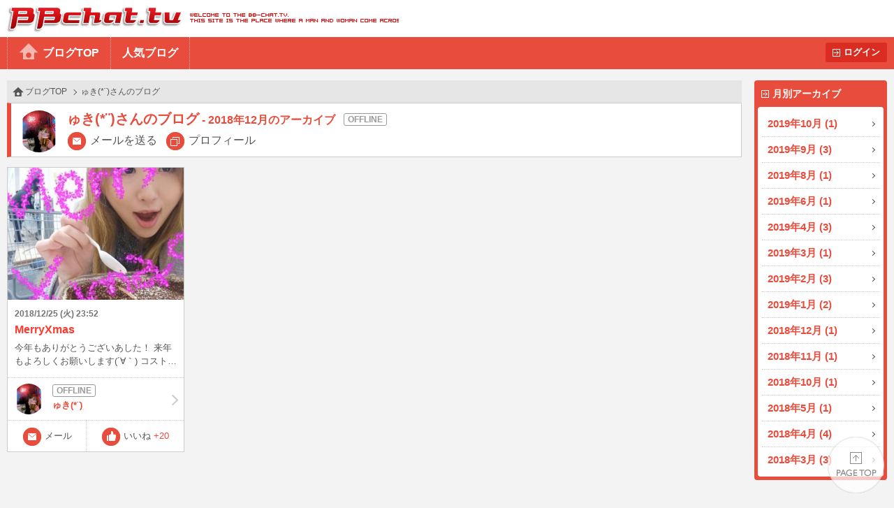

--- FILE ---
content_type: text/html
request_url: http://bb-chat.tv/blog/7cd42eedce1c804a/archive/2018/12/
body_size: 5726
content:
<!DOCTYPE html>
<html lang="ja">
<head>
<meta charset="UTF-8">
<meta http-equiv="X-UA-Compatible" content="IE=edge">
<meta name="viewport" content="width=device-width, initial-scale=1.0, minimum-scale=1.0, user-scalable=yes">
<title>BBchatTV 女性ブログ | ライブチャットのBBチャット（BBchatTV）</title>
<link rel="stylesheet" href="/blog/resources/css/normalize.css">
<link rel="stylesheet" href="/blog/resources/css/common.css?20230801">
<link rel="stylesheet" href="/blog/resources/css/media_queries.css?20210323">
<link rel="stylesheet" href="/blog/resources/css/x2_images.css?20210323" media="(-webkit-min-device-pixel-ratio: 1.1), (min-device-pixel-ratio: 1.1), (min-resolution: 1.1dppx)">
<link rel="stylesheet" href="/blog/resources/css/x3_images.css?20210323" media="(-webkit-min-device-pixel-ratio: 2.1), (min-device-pixel-ratio: 2.1), (min-resolution: 2.1dppx)">
<script src="/js/jquery-1.11.2.min.js"></script>
<script src="/js/jquery.plainmodal-1.0.1.min.js"></script>
<script src="/js/jquery.cookie.min.js"></script>
<script src="/js/common.js?2016120501"></script>
<script src="/blog/resources/js/common.js?2016120501"></script>

<!-- Google tag (gtag.js) -->
<script async src="https://www.googletagmanager.com/gtag/js?id=G-17PJJW9R2Z"></script>
<script>
  window.dataLayer = window.dataLayer || [];
  function gtag(){dataLayer.push(arguments);}
  gtag('js', new Date());

  gtag('config', 'G-17PJJW9R2Z');
</script>

</head>
<body id="index_top" class="user offline">
<div id="header">
	<h1><a href="/a/top" target="_blank">BBchatTV</a></h1>
	<div class="standard">
		<ul>
			<li><a href="/blog/">ブログTOP</a>
			<li><a href="/blog/hot">人気ブログ</a>
		</ul>
		<a href="?login" class="button">ログイン</a>
	</div>
	<div class="compact">
		<a href="/blog/">ホーム</a>
		<a href="#side_contents" class="ignore">メニュー</a>
	</div>
</div>
<a href="#side_contents" class="ignore" id="menu_overlay"></a>
<div id="side_contents">
	<div class="compact"><a href="?login" class="button">ログイン</a></div>
	<ul>
		<li class="compact"><a href="/blog/">ブログTOP</a></li>
		<li class="compact"><a href="/blog/hot">人気ブログ</a></li>
		<li>
			<h3>月別アーカイブ</h3>
			<ol>
				<li><a href="/blog/7cd42eedce1c804a/archive/2019/10/">2019年10月 (1)</a></li>
				<li><a href="/blog/7cd42eedce1c804a/archive/2019/09/">2019年9月 (3)</a></li>
				<li><a href="/blog/7cd42eedce1c804a/archive/2019/08/">2019年8月 (1)</a></li>
				<li><a href="/blog/7cd42eedce1c804a/archive/2019/06/">2019年6月 (1)</a></li>
				<li><a href="/blog/7cd42eedce1c804a/archive/2019/04/">2019年4月 (3)</a></li>
				<li><a href="/blog/7cd42eedce1c804a/archive/2019/03/">2019年3月 (1)</a></li>
				<li><a href="/blog/7cd42eedce1c804a/archive/2019/02/">2019年2月 (3)</a></li>
				<li><a href="/blog/7cd42eedce1c804a/archive/2019/01/">2019年1月 (2)</a></li>
				<li><a href="/blog/7cd42eedce1c804a/archive/2018/12/">2018年12月 (1)</a></li>
				<li><a href="/blog/7cd42eedce1c804a/archive/2018/11/">2018年11月 (1)</a></li>
				<li><a href="/blog/7cd42eedce1c804a/archive/2018/10/">2018年10月 (1)</a></li>
				<li><a href="/blog/7cd42eedce1c804a/archive/2018/05/">2018年5月 (1)</a></li>
				<li><a href="/blog/7cd42eedce1c804a/archive/2018/04/">2018年4月 (4)</a></li>
				<li><a href="/blog/7cd42eedce1c804a/archive/2018/03/">2018年3月 (3)</a></li>
			</ol>
		</li>
		<li class="compact"><a href="/a/top" target="_blank">BBchatTVへ</a></li>
	</ul>
</div>

<div id="contents">
<script type="text/javascript" src="/blog/resources/js/index.js?202105"></script>
<ol class="topic_path">
	<li><a href="/blog/">ブログTOP</a></li>
	<li>ゅき(*¨)さんのブログ</li>
</ol>
<div class="title">
	<h2 class="online_status">ゅき(*¨)さんのブログ<small>2018年12月のアーカイブ</small></h2>
	<span class="thumbnail"><img src="//girl.bb-chat.tv/img/bbchatgirl/8/imgrFRUpf.jpg"></span>
	<nav>
	<a href="/a/mail_edit?girl=7cd42eedce1c804a" target="_blank">メールを送る</a>
	<a href="/a/online?id=7cd42eedce1c804a" target="_blank">プロフィール</a>
	</nav>
</div>
<ol class="posts">
	<li>
		<a href="/blog/7cd42eedce1c804a/16796" class="summary">
			<div class="media">
				<img src="/blog/resources/users/7cd42eedce1c804a/sketch-1545749330854.thumb.jpg">
			</div>
			<p class="date">2018/12/25 (火) 23:52</p>
			<p class="blog_title">MerryXmas</p>
			<p class="s_comment">今年もありがとうございあした！
来年もよろしくお願いします(´∀｀)

コストコでガソリンいれたらティラミス150円引き
クーポンをもらったので
1.5キロもある前から気になっていた
ティラミスを買ってきました(・´з`・)

冷凍ってできるのかなぁ？
</p>

		</a>
		<a href="/blog/7cd42eedce1c804a/" class="girl offline">
			<span class="thumbnail"><img src="//girl.bb-chat.tv/img/bbchatgirl/8/imgrFRUpf.jpg"></span>
			<div class="online_status"></div>
			ゅき(*¨)
		</a>
		<a href="/a/mail_edit?girl=7cd42eedce1c804a" target="_blank" class="function mail">メール</a>
		<button type="button" value="16796" class="function like">いいね<span class="count">+20</span></button>
	</li>
	<li class="dummy"></li>
	<li class="dummy"></li>
	<li class="dummy"></li>
	<li class="dummy"></li>
	<li class="dummy"></li>
	<li class="dummy"></li>
	<li class="dummy"></li>
	<li class="dummy"></li>
	<li class="dummy"></li>
	<li class="dummy"></li>
</ol>
<ul class="paging">
	<li class="selected"><a>1</a></li>
</ul>
</div>

<div id="footer">
	<a href="#index_top">PAGE TOP</a>
	Copyright&copy; 2004-2026 <a href="/" target="_blank">BBchatTV</a> All rights reserved.
</div>
</body>
</html>
